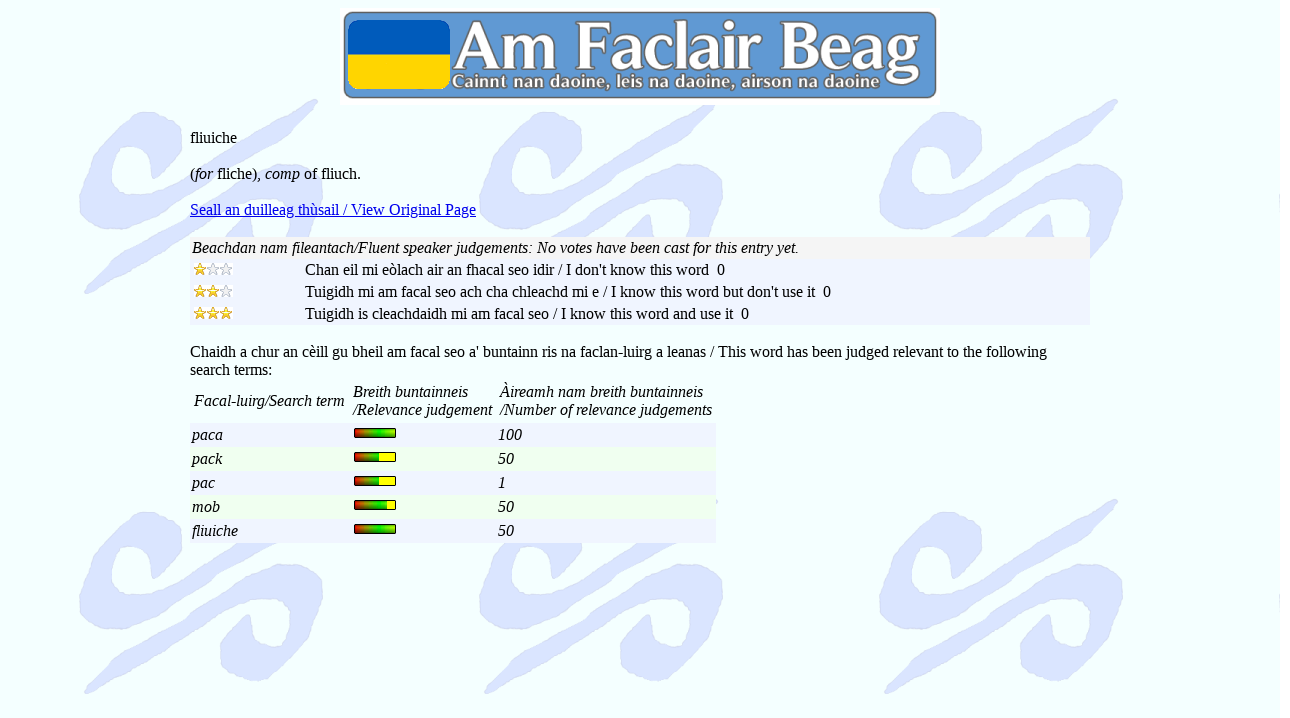

--- FILE ---
content_type: text/html; charset=utf-8
request_url: https://www.faclair.com/ViewDictionaryEntry.aspx?ID=9B02F3246AF91D846D93385557A73B30
body_size: 6536
content:


<!DOCTYPE html PUBLIC "-//W3C//DTD XHTML 1.0 Transitional//EN" "http://www.w3.org/TR/xhtml1/DTD/xhtml1-transitional.dtd">
<html xmlns="http://www.w3.org/1999/xhtml">
<head><title>
	Gaelic Dictionary
</title><meta name="viewport" content="width=device-width, initial-scale=1.0" /><link rel="icon" type="image/x-icon" href="favicon.ico" /><link rel="stylesheet" type="text/css" href="systemstyles.css" /><link rel="stylesheet" type="text/css" href="EntryStyles.css" />
  <style type="text/css">
    .style1
    {
      text-align: left;
      width: 100%;
      border-collapse: collapse;
      border-width: 0px;
    }
    .style2
    {
      background-color: rgb(245,245,245);
    }
    .style3
    {
      font-style: italic;
      padding: 2px;
    }
    .style4
    {
      width: 110px;
      font-style: italic;
      padding: 2px;
    }
  </style>
<link href="App_Themes/index/StyleSheet.css" type="text/css" rel="stylesheet" /></head>
<body>
  <form name="form1" method="post" action="./ViewDictionaryEntry.aspx?ID=9B02F3246AF91D846D93385557A73B30" id="form1">
<div>
<input type="hidden" name="__EVENTTARGET" id="__EVENTTARGET" value="" />
<input type="hidden" name="__EVENTARGUMENT" id="__EVENTARGUMENT" value="" />
<input type="hidden" name="__VIEWSTATE" id="__VIEWSTATE" value="/[base64]" />
</div>

<script type="text/javascript">
//<![CDATA[
var theForm = document.forms['form1'];
if (!theForm) {
    theForm = document.form1;
}
function __doPostBack(eventTarget, eventArgument) {
    if (!theForm.onsubmit || (theForm.onsubmit() != false)) {
        theForm.__EVENTTARGET.value = eventTarget;
        theForm.__EVENTARGUMENT.value = eventArgument;
        theForm.submit();
    }
}
//]]>
</script>


<script src="/WebResource.axd?d=t53TdfyGX0l3mMN4RQcGjq7lr6NgFplZUJjlgRGkQ8WpbSGnBg3C8P3WRhTji1ysDdd2UFzfaL9VNrq_CCGtcC-yOL01&amp;t=638459824569584809" type="text/javascript"></script>


<script src="/ScriptResource.axd?d=Su2I-DJkZta132cA9rQWOG3z9ccpJ-YV_XWD8H6hnl_wqySQtNxyz3bOYtdg1jAjwIS3858cE02nKOYeG3LjxYA8mjbLSs1vtAq8i3eEZ76moP9nprs5O7ThOQ4e1jKHhPZQ2nk10b_vaHAaV9YOEMbuIFY1&amp;t=74258c30" type="text/javascript"></script>
<script src="/ScriptResource.axd?d=1NM3ehIr9l44629D7UJqpYP4jDtqZRySsSiEwH1VaI7U9HvAniRlFuuBWrWoIXd0rBfK23TuiEfJj1d8j1KvF0B0_WOge98YYxz-3d3wfTavqv1hd6yR77G3y9CHmJ6L2yJGCjiLNt9z49I5AQu8rK6W7lfNKVylTJxZK7tsqDdXJlHB0&amp;t=74258c30" type="text/javascript"></script>
<script src="/ScriptResource.axd?d=nTDxuOIGMto97sJzdz0Nt1IakztuktbP9p72Ueb1yEHM_M8S_q6NIwFXs3vZTZJZeLtwCnMG4OzZ1PfGEjB4V-4OorLeqw56dlfOnV4GfzmNX5owlNPabMx682SmUBru0XslTw2&amp;t=7d5986a" type="text/javascript"></script>
<script src="/ScriptResource.axd?d=Lar8FENcDPVlWbS1MDs5v8Ao3HDDeGcIW-3VAVaQZWDGW2k2fZhdaBy5PtGWzUtiCieiv2HPsEMzfzNpHNOJ0gB_WcV31cbLpeBc23Knhn_pYm210&amp;t=7d5986a" type="text/javascript"></script>
<script src="/ScriptResource.axd?d=W0XqOQNU-VqX-kw6oNyqB4TPntwwN7mDQ0rDVh9TomA7IBHB3AThjl8rh6fesNpm5X4-AmdyM85GLhwxyn30eq7he8gfvYuKohG2gc4E6-k_Yxec0&amp;t=7d5986a" type="text/javascript"></script>
<div>

	<input type="hidden" name="__VIEWSTATEGENERATOR" id="__VIEWSTATEGENERATOR" value="06AE864E" />
	<input type="hidden" name="__EVENTVALIDATION" id="__EVENTVALIDATION" value="/wEdAAlUgB2E154HYpUEDc19TrficQMK589FuVVzN6Da8xPX8uoWzj6AAclQYGkZfz5HZclbVGBDZta4PpkkovEiQgfGpshw+D1F6zSIKgfULLVVGw7h0aeU1YxEGM1mY9RaoYlYHgq7wlv6BUEuzVb6PSmV7z38SX12SbUgy8ZO6X4Hxg3OC9Hf/yk9tBN/IVUseztzjOMxOyhUbDJihAKuOIKADMAF6A==" />
</div>
  <table class="MainLayoutTable" cellspacing="2" cellpadding="2" width="100%" border="0">
    <tbody>
      <tr>
        <td valign="top" colspan="1" rowspan="4" class="LeftElement">
        </td>
        <td class="TopElement" valign="middle" align="center" title="Gaelic Dictionary" width="900px">
                  <img alt="Dwelly-d Faclair Dwelly air loidhne Dwelly's Gaelic Dictionary Online"
            src="Graphics/ceann.png" style="width:80vw; height: auto; max-width: 600px;"/>
        </td>
        <td valign="top" colspan="1" rowspan="4" class="RightElement">
        </td>
      </tr>
      <tr>
        <td valign="top" align="left" width="900px" class="MainElement">
          <div>
    <script type="text/javascript">
//<![CDATA[
Sys.WebForms.PageRequestManager._initialize('ScriptManager1', 'form1', ['tUpdatePanel3','','tgrdRelevanceAggregate$ctl02$UpdatePanel3','','tgrdRelevanceAggregate$ctl03$UpdatePanel3','','tgrdRelevanceAggregate$ctl04$UpdatePanel3','','tgrdRelevanceAggregate$ctl05$UpdatePanel3','','tgrdRelevanceAggregate$ctl06$UpdatePanel3',''], [], [], 90, '');
//]]>
</script>

            <br />
            <span id="lblGaelic">fliuiche</span>
            <br />
            <br />
            <span id="lblEnglish">(<i>for </i>fliche), <i>comp </i>of fliuch.</span>
            <br />
            <br />
            <span id="lblLink"><a id="lnkDictPage" href="https://multidict.net/multidict/dictpage.php?dict=Dwelly&word=fliuiche">Seall an duilleag thùsail / View Original Page</a></span>
            <br />
            <br />
    <div id="UpdatePanel3">
	
        <table id="VotingStatisticsTable" class="VotingStatistics">
          <tbody>
            <tr class="VotingStatisticsHeader">
              <td class="VotingStatisticsColumnHeader1" colspan="2">
                <span id="lblTotalVotes">Beachdan nam fileantach/Fluent speaker judgements: </span>
                <span id="TotalVotes">No votes have been cast for this entry yet.</span>
              </td>
            </tr>
            <tr class="Row">
              <td class="VotingStatisticsColumn1">
                <div id="Rating1" disabled="disabled" class="ratingStar">
		<input type="hidden" name="Rating1_RatingExtender_ClientState" id="Rating1_RatingExtender_ClientState" value="1" />
                <a href="javascript:void(0)" id="Rating1_A" title="1" style="text-decoration:none"><span id="Rating1_Star_1" class="ratingItem Filled" style="float:left;">&nbsp;</span><span id="Rating1_Star_2" class="ratingItem Empty" style="float:left;">&nbsp;</span><span id="Rating1_Star_3" class="ratingItem Empty" style="float:left;">&nbsp;</span></a>
	</div>
              </td>
              <td class="VotingStatisticsColumn2">
                <span id="lbl1Star">Chan eil mi eòlach air an fhacal seo idir / I don't know this word</span>&nbsp;
                <span id="Star1">0</span>
              </td>
            </tr>
            <tr class="Row">
              <td class="VotingStatisticsColumn1">
                <div id="Rating2" disabled="disabled" class="ratingStar">
		<input type="hidden" name="Rating2_RatingExtender_ClientState" id="Rating2_RatingExtender_ClientState" value="2" />
                <a href="javascript:void(0)" id="Rating2_A" title="2" style="text-decoration:none"><span id="Rating2_Star_1" class="ratingItem Filled" style="float:left;">&nbsp;</span><span id="Rating2_Star_2" class="ratingItem Filled" style="float:left;">&nbsp;</span><span id="Rating2_Star_3" class="ratingItem Empty" style="float:left;">&nbsp;</span></a>
	</div>
              </td>
              <td class="VotingStatisticsColumn2">
                <span id="lbl2Star">Tuigidh mi am facal seo ach cha chleachd mi e / I know this word but don't use it</span>&nbsp;
                <span id="Star2">0</span><br />
              </td>
            </tr>
            <tr class="Row">
              <td class="VotingStatisticsColumn1">
                <div id="Rating3" disabled="disabled" class="ratingStar">
		<input type="hidden" name="Rating3_RatingExtender_ClientState" id="Rating3_RatingExtender_ClientState" value="3" />
                <a href="javascript:void(0)" id="Rating3_A" title="3" style="text-decoration:none"><span id="Rating3_Star_1" class="ratingItem Filled" style="float:left;">&nbsp;</span><span id="Rating3_Star_2" class="ratingItem Filled" style="float:left;">&nbsp;</span><span id="Rating3_Star_3" class="ratingItem Filled" style="float:left;">&nbsp;</span></a>
	</div>
              </td>
              <td class="VotingStatisticsColumn2">
                <span id="lbl3Star">Tuigidh is cleachdaidh mi am facal seo / I know this word and use it</span>&nbsp;
                <span id="Star3">0</span>
              </td>
            </tr>
          </tbody>
        </table>
        </div>
        <br />
        <div>
        <span id="lblTotalRelevanceVotes">Chaidh a chur an cèill gu bheil am facal seo a' buntainn ris na faclan-luirg a leanas / This word has been judged relevant to the following search terms: </span>
        </div>
        
        <div>
		<table class="RelevanceAggregate" cellspacing="0" cellpadding="4" border="0" id="grdRelevanceAggregate" style="border-collapse:collapse;">
			<tr class="RelevanceAggregateHeaderRow" style="font-weight:normal;">
				<th scope="col">Facal-luirg/Search term</th><th scope="col">Breith buntainneis<br/>/Relevance judgement</th><th scope="col">Àireamh nam breith buntainneis<br/>/Number of relevance judgements</th>
			</tr><tr class="Row">
				<td class="AlternativesColumn1">paca</td><td>
                    <div id="grdRelevanceAggregate_ctl02_UpdatePanel3">
					
                        <div id="grdRelevanceAggregate_ctl02_DynamicRating3Dictionary" disabled="disabled" class="ratingGauge" RatingTitle0="&lt; buntainneas beag (less relevant - more relevant) buntainneas mòr >" RatingTitle1="&lt; buntainneas beag (less relevant - more relevant) buntainneas mòr >" RatingTitle2="&lt; buntainneas beag (less relevant - more relevant) buntainneas mòr >" RatingTitle3="&lt; buntainneas beag (less relevant - more relevant) buntainneas mòr >" RatingTitle4="&lt; buntainneas beag (less relevant - more relevant) buntainneas mòr >" RatingTitle5="&lt; buntainneas beag (less relevant - more relevant) buntainneas mòr >">
						<input type="hidden" name="grdRelevanceAggregate$ctl02$DynamicRating3Dictionary_RatingExtender_ClientState" id="grdRelevanceAggregate_ctl02_DynamicRating3Dictionary_RatingExtender_ClientState" value="5" />
                        <a href="javascript:void(0)" id="grdRelevanceAggregate_ctl02_DynamicRating3Dictionary_A" title="5" style="text-decoration:none"><span id="grdRelevanceAggregate_ctl02_DynamicRating3Dictionary_Star_1" class="ratingItem Filled" style="float:left;">&nbsp;</span><span id="grdRelevanceAggregate_ctl02_DynamicRating3Dictionary_Star_2" class="ratingItem Filled" style="float:left;">&nbsp;</span><span id="grdRelevanceAggregate_ctl02_DynamicRating3Dictionary_Star_3" class="ratingItem Filled" style="float:left;">&nbsp;</span><span id="grdRelevanceAggregate_ctl02_DynamicRating3Dictionary_Star_4" class="ratingItem Filled" style="float:left;">&nbsp;</span><span id="grdRelevanceAggregate_ctl02_DynamicRating3Dictionary_Star_5" class="ratingItem Filled" style="float:left;">&nbsp;</span></a>
					</div>
                      
				</div>
                  </td><td class="AlternativesColumn3">100</td>
			</tr><tr class="AlternatingRow">
				<td class="AlternativesColumn1">pack</td><td>
                    <div id="grdRelevanceAggregate_ctl03_UpdatePanel3">
					
                        <div id="grdRelevanceAggregate_ctl03_DynamicRating3Dictionary" disabled="disabled" class="ratingGauge" RatingTitle0="&lt; buntainneas beag (less relevant - more relevant) buntainneas mòr >" RatingTitle1="&lt; buntainneas beag (less relevant - more relevant) buntainneas mòr >" RatingTitle2="&lt; buntainneas beag (less relevant - more relevant) buntainneas mòr >" RatingTitle3="&lt; buntainneas beag (less relevant - more relevant) buntainneas mòr >" RatingTitle4="&lt; buntainneas beag (less relevant - more relevant) buntainneas mòr >" RatingTitle5="&lt; buntainneas beag (less relevant - more relevant) buntainneas mòr >">
						<input type="hidden" name="grdRelevanceAggregate$ctl03$DynamicRating3Dictionary_RatingExtender_ClientState" id="grdRelevanceAggregate_ctl03_DynamicRating3Dictionary_RatingExtender_ClientState" value="3" />
                        <a href="javascript:void(0)" id="grdRelevanceAggregate_ctl03_DynamicRating3Dictionary_A" title="3" style="text-decoration:none"><span id="grdRelevanceAggregate_ctl03_DynamicRating3Dictionary_Star_1" class="ratingItem Filled" style="float:left;">&nbsp;</span><span id="grdRelevanceAggregate_ctl03_DynamicRating3Dictionary_Star_2" class="ratingItem Filled" style="float:left;">&nbsp;</span><span id="grdRelevanceAggregate_ctl03_DynamicRating3Dictionary_Star_3" class="ratingItem Filled" style="float:left;">&nbsp;</span><span id="grdRelevanceAggregate_ctl03_DynamicRating3Dictionary_Star_4" class="ratingItem Empty" style="float:left;">&nbsp;</span><span id="grdRelevanceAggregate_ctl03_DynamicRating3Dictionary_Star_5" class="ratingItem Empty" style="float:left;">&nbsp;</span></a>
					</div>
                      
				</div>
                  </td><td class="AlternativesColumn3">50</td>
			</tr><tr class="Row">
				<td class="AlternativesColumn1">pac</td><td>
                    <div id="grdRelevanceAggregate_ctl04_UpdatePanel3">
					
                        <div id="grdRelevanceAggregate_ctl04_DynamicRating3Dictionary" disabled="disabled" class="ratingGauge" RatingTitle0="&lt; buntainneas beag (less relevant - more relevant) buntainneas mòr >" RatingTitle1="&lt; buntainneas beag (less relevant - more relevant) buntainneas mòr >" RatingTitle2="&lt; buntainneas beag (less relevant - more relevant) buntainneas mòr >" RatingTitle3="&lt; buntainneas beag (less relevant - more relevant) buntainneas mòr >" RatingTitle4="&lt; buntainneas beag (less relevant - more relevant) buntainneas mòr >" RatingTitle5="&lt; buntainneas beag (less relevant - more relevant) buntainneas mòr >">
						<input type="hidden" name="grdRelevanceAggregate$ctl04$DynamicRating3Dictionary_RatingExtender_ClientState" id="grdRelevanceAggregate_ctl04_DynamicRating3Dictionary_RatingExtender_ClientState" value="3" />
                        <a href="javascript:void(0)" id="grdRelevanceAggregate_ctl04_DynamicRating3Dictionary_A" title="3" style="text-decoration:none"><span id="grdRelevanceAggregate_ctl04_DynamicRating3Dictionary_Star_1" class="ratingItem Filled" style="float:left;">&nbsp;</span><span id="grdRelevanceAggregate_ctl04_DynamicRating3Dictionary_Star_2" class="ratingItem Filled" style="float:left;">&nbsp;</span><span id="grdRelevanceAggregate_ctl04_DynamicRating3Dictionary_Star_3" class="ratingItem Filled" style="float:left;">&nbsp;</span><span id="grdRelevanceAggregate_ctl04_DynamicRating3Dictionary_Star_4" class="ratingItem Empty" style="float:left;">&nbsp;</span><span id="grdRelevanceAggregate_ctl04_DynamicRating3Dictionary_Star_5" class="ratingItem Empty" style="float:left;">&nbsp;</span></a>
					</div>
                      
				</div>
                  </td><td class="AlternativesColumn3">1</td>
			</tr><tr class="AlternatingRow">
				<td class="AlternativesColumn1">mob</td><td>
                    <div id="grdRelevanceAggregate_ctl05_UpdatePanel3">
					
                        <div id="grdRelevanceAggregate_ctl05_DynamicRating3Dictionary" disabled="disabled" class="ratingGauge" RatingTitle0="&lt; buntainneas beag (less relevant - more relevant) buntainneas mòr >" RatingTitle1="&lt; buntainneas beag (less relevant - more relevant) buntainneas mòr >" RatingTitle2="&lt; buntainneas beag (less relevant - more relevant) buntainneas mòr >" RatingTitle3="&lt; buntainneas beag (less relevant - more relevant) buntainneas mòr >" RatingTitle4="&lt; buntainneas beag (less relevant - more relevant) buntainneas mòr >" RatingTitle5="&lt; buntainneas beag (less relevant - more relevant) buntainneas mòr >">
						<input type="hidden" name="grdRelevanceAggregate$ctl05$DynamicRating3Dictionary_RatingExtender_ClientState" id="grdRelevanceAggregate_ctl05_DynamicRating3Dictionary_RatingExtender_ClientState" value="4" />
                        <a href="javascript:void(0)" id="grdRelevanceAggregate_ctl05_DynamicRating3Dictionary_A" title="4" style="text-decoration:none"><span id="grdRelevanceAggregate_ctl05_DynamicRating3Dictionary_Star_1" class="ratingItem Filled" style="float:left;">&nbsp;</span><span id="grdRelevanceAggregate_ctl05_DynamicRating3Dictionary_Star_2" class="ratingItem Filled" style="float:left;">&nbsp;</span><span id="grdRelevanceAggregate_ctl05_DynamicRating3Dictionary_Star_3" class="ratingItem Filled" style="float:left;">&nbsp;</span><span id="grdRelevanceAggregate_ctl05_DynamicRating3Dictionary_Star_4" class="ratingItem Filled" style="float:left;">&nbsp;</span><span id="grdRelevanceAggregate_ctl05_DynamicRating3Dictionary_Star_5" class="ratingItem Empty" style="float:left;">&nbsp;</span></a>
					</div>
                      
				</div>
                  </td><td class="AlternativesColumn3">50</td>
			</tr><tr class="Row">
				<td class="AlternativesColumn1">fliuiche</td><td>
                    <div id="grdRelevanceAggregate_ctl06_UpdatePanel3">
					
                        <div id="grdRelevanceAggregate_ctl06_DynamicRating3Dictionary" disabled="disabled" class="ratingGauge" RatingTitle0="&lt; buntainneas beag (less relevant - more relevant) buntainneas mòr >" RatingTitle1="&lt; buntainneas beag (less relevant - more relevant) buntainneas mòr >" RatingTitle2="&lt; buntainneas beag (less relevant - more relevant) buntainneas mòr >" RatingTitle3="&lt; buntainneas beag (less relevant - more relevant) buntainneas mòr >" RatingTitle4="&lt; buntainneas beag (less relevant - more relevant) buntainneas mòr >" RatingTitle5="&lt; buntainneas beag (less relevant - more relevant) buntainneas mòr >">
						<input type="hidden" name="grdRelevanceAggregate$ctl06$DynamicRating3Dictionary_RatingExtender_ClientState" id="grdRelevanceAggregate_ctl06_DynamicRating3Dictionary_RatingExtender_ClientState" value="5" />
                        <a href="javascript:void(0)" id="grdRelevanceAggregate_ctl06_DynamicRating3Dictionary_A" title="5" style="text-decoration:none"><span id="grdRelevanceAggregate_ctl06_DynamicRating3Dictionary_Star_1" class="ratingItem Filled" style="float:left;">&nbsp;</span><span id="grdRelevanceAggregate_ctl06_DynamicRating3Dictionary_Star_2" class="ratingItem Filled" style="float:left;">&nbsp;</span><span id="grdRelevanceAggregate_ctl06_DynamicRating3Dictionary_Star_3" class="ratingItem Filled" style="float:left;">&nbsp;</span><span id="grdRelevanceAggregate_ctl06_DynamicRating3Dictionary_Star_4" class="ratingItem Filled" style="float:left;">&nbsp;</span><span id="grdRelevanceAggregate_ctl06_DynamicRating3Dictionary_Star_5" class="ratingItem Filled" style="float:left;">&nbsp;</span></a>
					</div>
                      
				</div>
                  </td><td class="AlternativesColumn3">50</td>
			</tr>
		</table>
	</div>
        <br />
        <br />
      
</div>
          </div>
        </td>
      </tr>
      <tr>
        <td class="LastElement" align="center" width="900px">
        </td>
      </tr>
      <tr>
        <td class="FooterElement" align="center" width="900px">
        </td>
      </tr>
    </tbody>
  </table>
  

<script type="text/javascript">
//<![CDATA[

var callBackFrameUrl='/WebResource.axd?d=PeGncbNOF8YbuwMYNWtI6ve6RG1J8kJRGJyDr0L8oMcoj7iuOA9IMP4VC6kQ1bf165eocANeSKAFX2QUJyiD88SUzfU1&t=638459824569584809';
WebForm_InitCallback();Sys.Application.add_init(function() {
    $create(Sys.Extended.UI.RatingBehavior, {"ClientStateFieldID":"Rating1_RatingExtender_ClientState","_isServerControl":true,"autoPostBack":false,"callbackID":"Rating1","emptyStarCssClass":"Empty","filledStarCssClass":"Filled","id":"Rating1_RatingExtender","maxRating":3,"rating":1,"readOnly":true,"starCssClass":"ratingItem","waitingStarCssClass":"Saved"}, null, null, $get("Rating1"));
});
Sys.Application.add_init(function() {
    $create(Sys.Extended.UI.RatingBehavior, {"ClientStateFieldID":"Rating2_RatingExtender_ClientState","_isServerControl":true,"autoPostBack":false,"callbackID":"Rating2","emptyStarCssClass":"Empty","filledStarCssClass":"Filled","id":"Rating2_RatingExtender","maxRating":3,"rating":2,"readOnly":true,"starCssClass":"ratingItem","waitingStarCssClass":"Saved"}, null, null, $get("Rating2"));
});
Sys.Application.add_init(function() {
    $create(Sys.Extended.UI.RatingBehavior, {"ClientStateFieldID":"Rating3_RatingExtender_ClientState","_isServerControl":true,"autoPostBack":false,"callbackID":"Rating3","emptyStarCssClass":"Empty","filledStarCssClass":"Filled","id":"Rating3_RatingExtender","maxRating":3,"rating":3,"readOnly":true,"starCssClass":"ratingItem","waitingStarCssClass":"Saved"}, null, null, $get("Rating3"));
});
Sys.Application.add_init(function() {
    $create(Sys.Extended.UI.RatingBehavior, {"ClientStateFieldID":"grdRelevanceAggregate_ctl02_DynamicRating3Dictionary_RatingExtender_ClientState","_isServerControl":true,"autoPostBack":false,"callbackID":"grdRelevanceAggregate$ctl02$DynamicRating3Dictionary","emptyStarCssClass":"Empty","filledStarCssClass":"Filled","id":"grdRelevanceAggregate_ctl02_DynamicRating3Dictionary_RatingExtender","rating":5,"readOnly":true,"starCssClass":"ratingItem","tag":"5","waitingStarCssClass":"Saved"}, null, null, $get("grdRelevanceAggregate_ctl02_DynamicRating3Dictionary"));
});
Sys.Application.add_init(function() {
    $create(Sys.Extended.UI.RatingBehavior, {"ClientStateFieldID":"grdRelevanceAggregate_ctl03_DynamicRating3Dictionary_RatingExtender_ClientState","_isServerControl":true,"autoPostBack":false,"callbackID":"grdRelevanceAggregate$ctl03$DynamicRating3Dictionary","emptyStarCssClass":"Empty","filledStarCssClass":"Filled","id":"grdRelevanceAggregate_ctl03_DynamicRating3Dictionary_RatingExtender","rating":3,"readOnly":true,"starCssClass":"ratingItem","tag":"3","waitingStarCssClass":"Saved"}, null, null, $get("grdRelevanceAggregate_ctl03_DynamicRating3Dictionary"));
});
Sys.Application.add_init(function() {
    $create(Sys.Extended.UI.RatingBehavior, {"ClientStateFieldID":"grdRelevanceAggregate_ctl04_DynamicRating3Dictionary_RatingExtender_ClientState","_isServerControl":true,"autoPostBack":false,"callbackID":"grdRelevanceAggregate$ctl04$DynamicRating3Dictionary","emptyStarCssClass":"Empty","filledStarCssClass":"Filled","id":"grdRelevanceAggregate_ctl04_DynamicRating3Dictionary_RatingExtender","rating":3,"readOnly":true,"starCssClass":"ratingItem","tag":"3","waitingStarCssClass":"Saved"}, null, null, $get("grdRelevanceAggregate_ctl04_DynamicRating3Dictionary"));
});
Sys.Application.add_init(function() {
    $create(Sys.Extended.UI.RatingBehavior, {"ClientStateFieldID":"grdRelevanceAggregate_ctl05_DynamicRating3Dictionary_RatingExtender_ClientState","_isServerControl":true,"autoPostBack":false,"callbackID":"grdRelevanceAggregate$ctl05$DynamicRating3Dictionary","emptyStarCssClass":"Empty","filledStarCssClass":"Filled","id":"grdRelevanceAggregate_ctl05_DynamicRating3Dictionary_RatingExtender","rating":4,"readOnly":true,"starCssClass":"ratingItem","tag":"4","waitingStarCssClass":"Saved"}, null, null, $get("grdRelevanceAggregate_ctl05_DynamicRating3Dictionary"));
});
Sys.Application.add_init(function() {
    $create(Sys.Extended.UI.RatingBehavior, {"ClientStateFieldID":"grdRelevanceAggregate_ctl06_DynamicRating3Dictionary_RatingExtender_ClientState","_isServerControl":true,"autoPostBack":false,"callbackID":"grdRelevanceAggregate$ctl06$DynamicRating3Dictionary","emptyStarCssClass":"Empty","filledStarCssClass":"Filled","id":"grdRelevanceAggregate_ctl06_DynamicRating3Dictionary_RatingExtender","rating":5,"readOnly":true,"starCssClass":"ratingItem","tag":"5","waitingStarCssClass":"Saved"}, null, null, $get("grdRelevanceAggregate_ctl06_DynamicRating3Dictionary"));
});
//]]>
</script>
</form>
</body>
</html>
